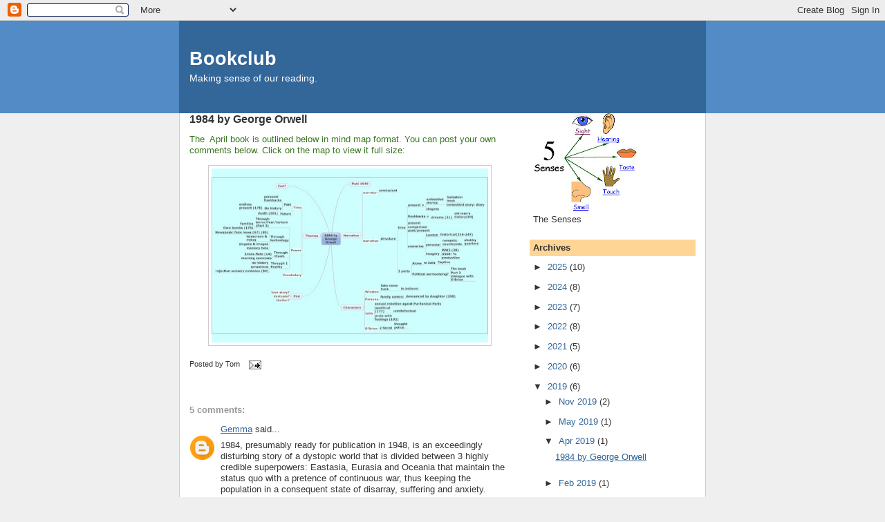

--- FILE ---
content_type: text/html; charset=UTF-8
request_url: https://niaroo.blogspot.com/2019/04/the-book-is-outlined-below-in-mind-map.html
body_size: 10033
content:
<!DOCTYPE html>
<html dir='ltr'>
<head>
<link href='https://www.blogger.com/static/v1/widgets/2944754296-widget_css_bundle.css' rel='stylesheet' type='text/css'/>
<meta content='text/html; charset=UTF-8' http-equiv='Content-Type'/>
<meta content='blogger' name='generator'/>
<link href='https://niaroo.blogspot.com/favicon.ico' rel='icon' type='image/x-icon'/>
<link href='https://niaroo.blogspot.com/2019/04/the-book-is-outlined-below-in-mind-map.html' rel='canonical'/>
<link rel="alternate" type="application/atom+xml" title="Bookclub - Atom" href="https://niaroo.blogspot.com/feeds/posts/default" />
<link rel="alternate" type="application/rss+xml" title="Bookclub - RSS" href="https://niaroo.blogspot.com/feeds/posts/default?alt=rss" />
<link rel="service.post" type="application/atom+xml" title="Bookclub - Atom" href="https://www.blogger.com/feeds/6883199673256549182/posts/default" />

<link rel="alternate" type="application/atom+xml" title="Bookclub - Atom" href="https://niaroo.blogspot.com/feeds/3270668189497823439/comments/default" />
<!--Can't find substitution for tag [blog.ieCssRetrofitLinks]-->
<link href='https://blogger.googleusercontent.com/img/b/R29vZ2xl/AVvXsEhyWkdbbgmMOci-bPJ3ulZcI-W66iBQlPPiEoz0dkrVg3s6DqVLkAzEMJ3UcVcN004YKJVx3Yr8MywGb-RETm5uLbCu1EP6XDclHTq76K_8kBRLhB6Ysj8-rBUY5h1eAxfDLuAMYP_FMCbR/s400/1984+by+George+Orwell.jpeg' rel='image_src'/>
<meta content='https://niaroo.blogspot.com/2019/04/the-book-is-outlined-below-in-mind-map.html' property='og:url'/>
<meta content='1984 by George Orwell' property='og:title'/>
<meta content='The  April book is outlined below in mind map format. You can post your  own comments below. Click on the map to view it full size:    ' property='og:description'/>
<meta content='https://blogger.googleusercontent.com/img/b/R29vZ2xl/AVvXsEhyWkdbbgmMOci-bPJ3ulZcI-W66iBQlPPiEoz0dkrVg3s6DqVLkAzEMJ3UcVcN004YKJVx3Yr8MywGb-RETm5uLbCu1EP6XDclHTq76K_8kBRLhB6Ysj8-rBUY5h1eAxfDLuAMYP_FMCbR/w1200-h630-p-k-no-nu/1984+by+George+Orwell.jpeg' property='og:image'/>
<title>Bookclub: 1984 by George Orwell</title>
<style id='page-skin-1' type='text/css'><!--
/*
-----------------------------------------------
Blogger Template Style
Name:     Denim
Designer: Darren Delaye
URL:      www.DarrenDelaye.com
Date:     11 Jul 2006
-----------------------------------------------
*/
body {
background: #efefef;
margin: 0;
padding: 0px;
font: x-small Verdana, Arial;
text-align: center;
color: #333333;
font-size/* */:/**/small;
font-size: /**/small;
}
a:link {
color: #336699;
}
a:visited {
color: #336699;
}
a img {
border-width: 0;
}
#outer-wrapper {
font: normal normal 100% Verdana, Arial, Sans-serif;;
}
/* Header
----------------------------------------------- */
#header-wrapper {
margin:0;
padding: 0;
background-color: #528bc5;
text-align: left;
}
#header {
width: 760px;
margin: 0 auto;
background-color: #336699;
border: 1px solid #336699;
color: #ffffff;
padding: 0;
font: normal normal 210% Verdana, Arial, Sans-serif;;
}
h1.title {
padding-top: 38px;
margin: 0 14px .1em;
line-height: 1.2em;
font-size: 100%;
}
h1.title a, h1.title a:visited {
color: #ffffff;
text-decoration: none;
}
#header .description {
display: block;
margin: 0 14px;
padding: 0 0 40px;
line-height: 1.4em;
font-size: 50%;
}
/* Content
----------------------------------------------- */
.clear {
clear: both;
}
#content-wrapper {
width: 760px;
margin: 0 auto;
padding: 0 0 15px;
text-align: left;
background-color: #ffffff;
border: 1px solid #cccccc;
border-top: 0;
}
#main-wrapper {
margin-left: 14px;
width: 464px;
float: left;
background-color: #ffffff;
display: inline;       /* fix for doubling margin in IE */
word-wrap: break-word; /* fix for long text breaking sidebar float in IE */
overflow: hidden;      /* fix for long non-text content breaking IE sidebar float */
}
#sidebar-wrapper {
margin-right: 14px;
width: 240px;
float: right;
background-color: #ffffff;
display: inline;       /* fix for doubling margin in IE */
word-wrap: break-word; /* fix for long text breaking sidebar float in IE */
overflow: hidden;      /* fix for long non-text content breaking IE sidebar float */
}
/* Headings
----------------------------------------------- */
h2, h3 {
margin: 0;
}
/* Posts
----------------------------------------------- */
.date-header {
margin: 1.5em 0 0;
font-weight: normal;
color: #999999;
font-size: 100%;
}
.post {
margin: 0 0 1.5em;
padding-bottom: 1.5em;
}
.post-title {
margin: 0;
padding: 0;
font-size: 125%;
font-weight: bold;
line-height: 1.1em;
}
.post-title a, .post-title a:visited, .post-title strong {
text-decoration: none;
color: #333333;
font-weight: bold;
}
.post div {
margin: 0 0 .75em;
line-height: 1.3em;
}
.post-footer {
margin: -.25em 0 0;
color: #333333;
font-size: 87%;
}
.post-footer .span {
margin-right: .3em;
}
.post img, table.tr-caption-container {
padding: 4px;
border: 1px solid #cccccc;
}
.tr-caption-container img {
border: none;
padding: 0;
}
.post blockquote {
margin: 1em 20px;
}
.post blockquote p {
margin: .75em 0;
}
/* Comments
----------------------------------------------- */
#comments h4 {
margin: 1em 0;
color: #999999;
}
#comments h4 strong {
font-size: 110%;
}
#comments-block {
margin: 1em 0 1.5em;
line-height: 1.3em;
}
#comments-block dt {
margin: .5em 0;
}
#comments-block dd {
margin: .25em 0 0;
}
#comments-block dd.comment-footer {
margin: -.25em 0 2em;
line-height: 1.4em;
font-size: 78%;
}
#comments-block dd p {
margin: 0 0 .75em;
}
.deleted-comment {
font-style:italic;
color:gray;
}
.feed-links {
clear: both;
line-height: 2.5em;
}
#blog-pager-newer-link {
float: left;
}
#blog-pager-older-link {
float: right;
}
#blog-pager {
text-align: center;
}
/* Sidebar Content
----------------------------------------------- */
.sidebar h2 {
margin: 1.6em 0 .5em;
padding: 4px 5px;
background-color: #ffd595;
font-size: 100%;
color: #333333;
}
.sidebar ul {
margin: 0;
padding: 0;
list-style: none;
}
.sidebar li {
margin: 0;
padding-top: 0;
padding-right: 0;
padding-bottom: .5em;
padding-left: 15px;
text-indent: -15px;
line-height: 1.5em;
}
.sidebar {
color: #333333;
line-height:1.3em;
}
.sidebar .widget {
margin-bottom: 1em;
}
.sidebar .widget-content {
margin: 0 5px;
}
/* Profile
----------------------------------------------- */
.profile-img {
float: left;
margin-top: 0;
margin-right: 5px;
margin-bottom: 5px;
margin-left: 0;
padding: 4px;
border: 1px solid #cccccc;
}
.profile-data {
margin:0;
text-transform:uppercase;
letter-spacing:.1em;
font-weight: bold;
line-height: 1.6em;
font-size: 78%;
}
.profile-datablock {
margin:.5em 0 .5em;
}
.profile-textblock {
margin: 0.5em 0;
line-height: 1.6em;
}
/* Footer
----------------------------------------------- */
#footer {
clear: both;
text-align: center;
color: #333333;
}
#footer .widget {
margin:.5em;
padding-top: 20px;
font-size: 85%;
line-height: 1.5em;
text-align: left;
}

--></style>
<link href='https://www.blogger.com/dyn-css/authorization.css?targetBlogID=6883199673256549182&amp;zx=37b0b09d-3069-4a8d-b53e-c2f2ade571d6' media='none' onload='if(media!=&#39;all&#39;)media=&#39;all&#39;' rel='stylesheet'/><noscript><link href='https://www.blogger.com/dyn-css/authorization.css?targetBlogID=6883199673256549182&amp;zx=37b0b09d-3069-4a8d-b53e-c2f2ade571d6' rel='stylesheet'/></noscript>
<meta name='google-adsense-platform-account' content='ca-host-pub-1556223355139109'/>
<meta name='google-adsense-platform-domain' content='blogspot.com'/>

</head>
<body>
<div class='navbar section' id='navbar'><div class='widget Navbar' data-version='1' id='Navbar1'><script type="text/javascript">
    function setAttributeOnload(object, attribute, val) {
      if(window.addEventListener) {
        window.addEventListener('load',
          function(){ object[attribute] = val; }, false);
      } else {
        window.attachEvent('onload', function(){ object[attribute] = val; });
      }
    }
  </script>
<div id="navbar-iframe-container"></div>
<script type="text/javascript" src="https://apis.google.com/js/platform.js"></script>
<script type="text/javascript">
      gapi.load("gapi.iframes:gapi.iframes.style.bubble", function() {
        if (gapi.iframes && gapi.iframes.getContext) {
          gapi.iframes.getContext().openChild({
              url: 'https://www.blogger.com/navbar/6883199673256549182?po\x3d3270668189497823439\x26origin\x3dhttps://niaroo.blogspot.com',
              where: document.getElementById("navbar-iframe-container"),
              id: "navbar-iframe"
          });
        }
      });
    </script><script type="text/javascript">
(function() {
var script = document.createElement('script');
script.type = 'text/javascript';
script.src = '//pagead2.googlesyndication.com/pagead/js/google_top_exp.js';
var head = document.getElementsByTagName('head')[0];
if (head) {
head.appendChild(script);
}})();
</script>
</div></div>
<div id='outer-wrapper'><div id='wrap2'>
<!-- skip links for text browsers -->
<span id='skiplinks' style='display:none;'>
<a href='#main'>skip to main </a> |
      <a href='#sidebar'>skip to sidebar</a>
</span>
<div id='header-wrapper'>
<div class='header section' id='header'><div class='widget Header' data-version='1' id='Header1'>
<div id='header-inner'>
<div class='titlewrapper'>
<h1 class='title'>
<a href='https://niaroo.blogspot.com/'>
Bookclub
</a>
</h1>
</div>
<div class='descriptionwrapper'>
<p class='description'><span>Making sense of our reading.</span></p>
</div>
</div>
</div></div>
</div>
<div id='content-wrapper'>
<div id='crosscol-wrapper' style='text-align:center'>
<div class='crosscol no-items section' id='crosscol'></div>
</div>
<div id='main-wrapper'>
<div class='main section' id='main'><div class='widget Blog' data-version='1' id='Blog1'>
<div class='blog-posts hfeed'>

          <div class="date-outer">
        

          <div class="date-posts">
        
<div class='post-outer'>
<div class='post hentry'>
<a name='3270668189497823439'></a>
<h3 class='post-title entry-title'>
<a href='https://niaroo.blogspot.com/2019/04/the-book-is-outlined-below-in-mind-map.html'>1984 by George Orwell</a>
</h3>
<div class='post-header-line-1'></div>
<div class='post-body entry-content'>
<p><span style="color: #38761d;">The&nbsp;
April <span style="color: #38761d;">book is outlined below in mind map format. You can post your 
own comments below. Click on the map to view it full size:</span></span><br />
<div class="separator" style="clear: both; text-align: center;">
<a href="https://blogger.googleusercontent.com/img/b/R29vZ2xl/AVvXsEhyWkdbbgmMOci-bPJ3ulZcI-W66iBQlPPiEoz0dkrVg3s6DqVLkAzEMJ3UcVcN004YKJVx3Yr8MywGb-RETm5uLbCu1EP6XDclHTq76K_8kBRLhB6Ysj8-rBUY5h1eAxfDLuAMYP_FMCbR/s1600/1984+by+George+Orwell.jpeg" imageanchor="1" style="margin-left: 1em; margin-right: 1em;"><img border="0" data-original-height="524" data-original-width="826" height="252" src="https://blogger.googleusercontent.com/img/b/R29vZ2xl/AVvXsEhyWkdbbgmMOci-bPJ3ulZcI-W66iBQlPPiEoz0dkrVg3s6DqVLkAzEMJ3UcVcN004YKJVx3Yr8MywGb-RETm5uLbCu1EP6XDclHTq76K_8kBRLhB6Ysj8-rBUY5h1eAxfDLuAMYP_FMCbR/s400/1984+by+George+Orwell.jpeg" width="400" /></a></div>
</p>
<div style='clear: both;'></div>
</div>
<div class='post-footer'>
<div class='post-footer-line post-footer-line-1'><span class='post-author vcard'>
Posted by
<span class='fn'>Tom</span>
</span>
<span class='post-timestamp'>
</span>
<span class='post-comment-link'>
</span>
<span class='post-icons'>
<span class='item-action'>
<a href='https://www.blogger.com/email-post/6883199673256549182/3270668189497823439' title='Email Post'>
<img alt="" class="icon-action" src="//www.blogger.com/img/icon18_email.gif">
</a>
</span>
</span>
</div>
<div class='post-footer-line post-footer-line-2'><span class='post-labels'>
</span>
</div>
<div class='post-footer-line post-footer-line-3'></div>
</div>
</div>
<div class='comments' id='comments'>
<a name='comments'></a>
<h4>5 comments:</h4>
<div id='Blog1_comments-block-wrapper'>
<dl class='avatar-comment-indent' id='comments-block'>
<dt class='comment-author ' id='c5169205260733986303'>
<a name='c5169205260733986303'></a>
<div class="avatar-image-container avatar-stock"><span dir="ltr"><a href="https://www.blogger.com/profile/06780822906146990206" target="" rel="nofollow" onclick="" class="avatar-hovercard" id="av-5169205260733986303-06780822906146990206"><img src="//www.blogger.com/img/blogger_logo_round_35.png" width="35" height="35" alt="" title="Gemma">

</a></span></div>
<a href='https://www.blogger.com/profile/06780822906146990206' rel='nofollow'>Gemma</a>
said...
</dt>
<dd class='comment-body' id='Blog1_cmt-5169205260733986303'>
<p>
1984, presumably ready for publication in 1948, is an exceedingly disturbing story of a dystopic world that is divided between 3 highly credible superpowers: Eastasia, Eurasia and Oceania that maintain the status quo with a pretence of continuous war, thus keeping the population in a consequent state of disarray, suffering and anxiety. <br /><br />Winston belongs to the outer party, a hacker employed to falsify all past records, distant and recent, in order to attain a society that lives in an endless present, bereft of history. He is the main protagonist through whose thoughts and actions we experience<br />1. The poverty and decay of London in which things don&#8217;t work and are not fixed (derelict state of Victory Mansion).<br />2. A love affair with Julia, employed in the fiction department of the outer party, who falls in love with him, and with whom he prospers in the enjoyment of a sexually fulfilling relationship. They feel true love for each other. <br />3. O&#8217;Brien, the two faced member of the thought police, a frightening portrait of a heartless person who is capable of inspiring trust and confidence in his victims and then coldly putting them through the grind in which they are completed rid of all traces of their past natural humanity and converted into instruments of the state.<br />4. Parsons, Winston&#8217;s neighbour, who is the over-zealous father of two scary hateful children in this dystopic London. He is denounced by his 7 year old daughter, and proud of it too. He and his family illustrate how the family as an institution is systematically broken up and the education of children is in the hands of a state that teaches them to hate, control and denounce any and everyone, especially their parents, to the thought police. The children&#8217;s mother is a mere servant who lives in fear of being denounced by them.  <br /><br />The book goes into the process of wiping out the past and future in great detail, to a time when thought is no longer free, people are no different from each other and live alone. A world in which truth ceases to exist and what is done is undone and one in which you do not have the freedom to say that 2+2=4. The axioms of the Ministry of truth are: war is peace, freedom is slavery and ignorance is strength.<br /><br />The book is a credible account of the systematic destruction of a naturally proliferating diverse society. At the end the idea that there is no hope even in the Proles is put forth. They are considered helpless, like animals, and irrelevant as they are outside the system altogether. Full control is in the hands of the inner party that by virtue of controlling the past controls the future, and controls the present, thereby controlling the past. <br /><br />The plot is forcefully borne out though the changes we see effected in Winston, who is put through the entire gruelling grid of macabre tortures that completely break him down and rebuild him again into a harmless, docile, alcoholic who finally feels true love only for Big Brother, his new God. Julia&#8217;s natural feelings in her soft supple body are likewise driven out giving over to the stiffly rigid and stony chastity beaten into her when she like Winston is pushed to the point of unendurable suffering when &#8220;All you care about is yourself&#8221; and you are forced to betray even the one you love.<br /><br />The book effectively warns against power crazy individuals and their ideologies who use the evils of war to inflict suffering in order to perpetuate a society in which only they can flourish as they effectively break the spirit of man and his enjoyment of a richly diverse life in all persons who do not belong to the ruling elite.
</p>
</dd>
<dd class='comment-footer'>
<span class='comment-timestamp'>
<a href='https://niaroo.blogspot.com/2019/04/the-book-is-outlined-below-in-mind-map.html?showComment=1555925402591#c5169205260733986303' title='comment permalink'>
22 April 2019 at 11:30
</a>
<span class='item-control blog-admin pid-606759846'>
<a class='comment-delete' href='https://www.blogger.com/comment/delete/6883199673256549182/5169205260733986303' title='Delete Comment'>
<img src='https://resources.blogblog.com/img/icon_delete13.gif'/>
</a>
</span>
</span>
</dd>
<dt class='comment-author ' id='c7322284886211374449'>
<a name='c7322284886211374449'></a>
<div class="avatar-image-container avatar-stock"><span dir="ltr"><a href="https://www.blogger.com/profile/06780822906146990206" target="" rel="nofollow" onclick="" class="avatar-hovercard" id="av-7322284886211374449-06780822906146990206"><img src="//www.blogger.com/img/blogger_logo_round_35.png" width="35" height="35" alt="" title="Gemma">

</a></span></div>
<a href='https://www.blogger.com/profile/06780822906146990206' rel='nofollow'>Gemma</a>
said...
</dt>
<dd class='comment-body' id='Blog1_cmt-7322284886211374449'>
<p>
Very relevant book today and always since people are but human. That aspect exposes us to vicious natures and behaviours that must be guard against.
</p>
</dd>
<dd class='comment-footer'>
<span class='comment-timestamp'>
<a href='https://niaroo.blogspot.com/2019/04/the-book-is-outlined-below-in-mind-map.html?showComment=1555926845775#c7322284886211374449' title='comment permalink'>
22 April 2019 at 11:54
</a>
<span class='item-control blog-admin pid-606759846'>
<a class='comment-delete' href='https://www.blogger.com/comment/delete/6883199673256549182/7322284886211374449' title='Delete Comment'>
<img src='https://resources.blogblog.com/img/icon_delete13.gif'/>
</a>
</span>
</span>
</dd>
<dt class='comment-author blog-author' id='c3330057511803518334'>
<a name='c3330057511803518334'></a>
<div class="avatar-image-container vcard"><span dir="ltr"><a href="https://www.blogger.com/profile/08090402534794172166" target="" rel="nofollow" onclick="" class="avatar-hovercard" id="av-3330057511803518334-08090402534794172166"><img src="https://resources.blogblog.com/img/blank.gif" width="35" height="35" class="delayLoad" style="display: none;" longdesc="//blogger.googleusercontent.com/img/b/R29vZ2xl/AVvXsEjRzmhxkYCTg1TasaQZMTYFrV8ZPWXxukHjh3IyLfUPIRgrtG39Ea1iFBmB2HFA0oBjPD1eKqUhN6RaTfNdc182Dnu9ZrZpyvNjZH4v1MQejeeEp7OiiOrBxuHhzQ7B9Q/s45-c/elcastillo.jpg" alt="" title="Tom">

<noscript><img src="//blogger.googleusercontent.com/img/b/R29vZ2xl/AVvXsEjRzmhxkYCTg1TasaQZMTYFrV8ZPWXxukHjh3IyLfUPIRgrtG39Ea1iFBmB2HFA0oBjPD1eKqUhN6RaTfNdc182Dnu9ZrZpyvNjZH4v1MQejeeEp7OiiOrBxuHhzQ7B9Q/s45-c/elcastillo.jpg" width="35" height="35" class="photo" alt=""></noscript></a></span></div>
<a href='https://www.blogger.com/profile/08090402534794172166' rel='nofollow'>Tom</a>
said...
</dt>
<dd class='comment-body' id='Blog1_cmt-3330057511803518334'>
<p>
Thank you both for the input. You can sign off with a name which personalises your feedback.<br />Tom
</p>
</dd>
<dd class='comment-footer'>
<span class='comment-timestamp'>
<a href='https://niaroo.blogspot.com/2019/04/the-book-is-outlined-below-in-mind-map.html?showComment=1557047541880#c3330057511803518334' title='comment permalink'>
5 May 2019 at 11:12
</a>
<span class='item-control blog-admin pid-1729048054'>
<a class='comment-delete' href='https://www.blogger.com/comment/delete/6883199673256549182/3330057511803518334' title='Delete Comment'>
<img src='https://resources.blogblog.com/img/icon_delete13.gif'/>
</a>
</span>
</span>
</dd>
<dt class='comment-author ' id='c2594077874732144585'>
<a name='c2594077874732144585'></a>
<div class="avatar-image-container avatar-stock"><span dir="ltr"><a href="https://www.blogger.com/profile/06780822906146990206" target="" rel="nofollow" onclick="" class="avatar-hovercard" id="av-2594077874732144585-06780822906146990206"><img src="//www.blogger.com/img/blogger_logo_round_35.png" width="35" height="35" alt="" title="Gemma">

</a></span></div>
<a href='https://www.blogger.com/profile/06780822906146990206' rel='nofollow'>Gemma</a>
said...
</dt>
<dd class='comment-body' id='Blog1_cmt-2594077874732144585'>
<p>
Hi,<br />Both the comments were posted by me. I must remember to sign my name so you know who I am. <br />Gemma 
</p>
</dd>
<dd class='comment-footer'>
<span class='comment-timestamp'>
<a href='https://niaroo.blogspot.com/2019/04/the-book-is-outlined-below-in-mind-map.html?showComment=1557058371434#c2594077874732144585' title='comment permalink'>
5 May 2019 at 14:12
</a>
<span class='item-control blog-admin pid-606759846'>
<a class='comment-delete' href='https://www.blogger.com/comment/delete/6883199673256549182/2594077874732144585' title='Delete Comment'>
<img src='https://resources.blogblog.com/img/icon_delete13.gif'/>
</a>
</span>
</span>
</dd>
<dt class='comment-author ' id='c8558754211905626200'>
<a name='c8558754211905626200'></a>
<div class="avatar-image-container avatar-stock"><span dir="ltr"><img src="//resources.blogblog.com/img/blank.gif" width="35" height="35" alt="" title="Elsa">

</span></div>
Elsa
said...
</dt>
<dd class='comment-body' id='Blog1_cmt-8558754211905626200'>
<p>
Orwell&#39;s books are always relevant. This one describes a general idea, as well as Animal Farm. The characters are very credible, the situation and actions could be compared with many historical periods. The language is very precise. 
</p>
</dd>
<dd class='comment-footer'>
<span class='comment-timestamp'>
<a href='https://niaroo.blogspot.com/2019/04/the-book-is-outlined-below-in-mind-map.html?showComment=1575563895934#c8558754211905626200' title='comment permalink'>
5 December 2019 at 17:38
</a>
<span class='item-control blog-admin pid-1694386313'>
<a class='comment-delete' href='https://www.blogger.com/comment/delete/6883199673256549182/8558754211905626200' title='Delete Comment'>
<img src='https://resources.blogblog.com/img/icon_delete13.gif'/>
</a>
</span>
</span>
</dd>
</dl>
</div>
<p class='comment-footer'>
<a href='https://www.blogger.com/comment/fullpage/post/6883199673256549182/3270668189497823439' onclick='javascript:window.open(this.href, "bloggerPopup", "toolbar=0,location=0,statusbar=1,menubar=0,scrollbars=yes,width=640,height=500"); return false;'>Post a Comment</a>
</p>
</div>
</div>

        </div></div>
      
</div>
<div class='blog-pager' id='blog-pager'>
<span id='blog-pager-newer-link'>
<a class='blog-pager-newer-link' href='https://niaroo.blogspot.com/2019/05/the-summary-of-may-reading-is-outlined.html' id='Blog1_blog-pager-newer-link' title='Newer Post'>Newer Post</a>
</span>
<span id='blog-pager-older-link'>
<a class='blog-pager-older-link' href='https://niaroo.blogspot.com/2019/02/thefebruary-book-is-outlined-below-in.html' id='Blog1_blog-pager-older-link' title='Older Post'>Older Post</a>
</span>
<a class='home-link' href='https://niaroo.blogspot.com/'>Home</a>
</div>
<div class='clear'></div>
<div class='post-feeds'>
<div class='feed-links'>
Subscribe to:
<a class='feed-link' href='https://niaroo.blogspot.com/feeds/3270668189497823439/comments/default' target='_blank' type='application/atom+xml'>Post Comments (Atom)</a>
</div>
</div>
</div></div>
</div>
<div id='sidebar-wrapper'>
<div class='sidebar section' id='sidebar'><div class='widget Image' data-version='1' id='Image1'>
<div class='widget-content'>
<img alt='' height='142' id='Image1_img' src='https://blogger.googleusercontent.com/img/b/R29vZ2xl/AVvXsEj5qnqZbbgphy2rZXJelohReqlw0BwkTQKutiRcWgUp_ZGTslhImkNax7mLDKoajCNJ6j8cj_A9TYW5-_PTM6qtSUKPZ5U5uI_B52DNWwJQDlX5jCTTpFyf4QOvKPgyTtLZjMwXdGuY533-/s150/senses.jpg' width='150'/>
<br/>
<span class='caption'>The Senses</span>
</div>
<div class='clear'></div>
</div><div class='widget BlogArchive' data-version='1' id='BlogArchive1'>
<h2>Archives</h2>
<div class='widget-content'>
<div id='ArchiveList'>
<div id='BlogArchive1_ArchiveList'>
<ul class='hierarchy'>
<li class='archivedate collapsed'>
<a class='toggle' href='javascript:void(0)'>
<span class='zippy'>

        &#9658;&#160;
      
</span>
</a>
<a class='post-count-link' href='https://niaroo.blogspot.com/2025/'>
2025
</a>
<span class='post-count' dir='ltr'>(10)</span>
<ul class='hierarchy'>
<li class='archivedate collapsed'>
<a class='toggle' href='javascript:void(0)'>
<span class='zippy'>

        &#9658;&#160;
      
</span>
</a>
<a class='post-count-link' href='https://niaroo.blogspot.com/2025/12/'>
Dec 2025
</a>
<span class='post-count' dir='ltr'>(1)</span>
</li>
</ul>
<ul class='hierarchy'>
<li class='archivedate collapsed'>
<a class='toggle' href='javascript:void(0)'>
<span class='zippy'>

        &#9658;&#160;
      
</span>
</a>
<a class='post-count-link' href='https://niaroo.blogspot.com/2025/11/'>
Nov 2025
</a>
<span class='post-count' dir='ltr'>(1)</span>
</li>
</ul>
<ul class='hierarchy'>
<li class='archivedate collapsed'>
<a class='toggle' href='javascript:void(0)'>
<span class='zippy'>

        &#9658;&#160;
      
</span>
</a>
<a class='post-count-link' href='https://niaroo.blogspot.com/2025/10/'>
Oct 2025
</a>
<span class='post-count' dir='ltr'>(1)</span>
</li>
</ul>
<ul class='hierarchy'>
<li class='archivedate collapsed'>
<a class='toggle' href='javascript:void(0)'>
<span class='zippy'>

        &#9658;&#160;
      
</span>
</a>
<a class='post-count-link' href='https://niaroo.blogspot.com/2025/09/'>
Sept 2025
</a>
<span class='post-count' dir='ltr'>(1)</span>
</li>
</ul>
<ul class='hierarchy'>
<li class='archivedate collapsed'>
<a class='toggle' href='javascript:void(0)'>
<span class='zippy'>

        &#9658;&#160;
      
</span>
</a>
<a class='post-count-link' href='https://niaroo.blogspot.com/2025/08/'>
Aug 2025
</a>
<span class='post-count' dir='ltr'>(1)</span>
</li>
</ul>
<ul class='hierarchy'>
<li class='archivedate collapsed'>
<a class='toggle' href='javascript:void(0)'>
<span class='zippy'>

        &#9658;&#160;
      
</span>
</a>
<a class='post-count-link' href='https://niaroo.blogspot.com/2025/05/'>
May 2025
</a>
<span class='post-count' dir='ltr'>(1)</span>
</li>
</ul>
<ul class='hierarchy'>
<li class='archivedate collapsed'>
<a class='toggle' href='javascript:void(0)'>
<span class='zippy'>

        &#9658;&#160;
      
</span>
</a>
<a class='post-count-link' href='https://niaroo.blogspot.com/2025/04/'>
Apr 2025
</a>
<span class='post-count' dir='ltr'>(1)</span>
</li>
</ul>
<ul class='hierarchy'>
<li class='archivedate collapsed'>
<a class='toggle' href='javascript:void(0)'>
<span class='zippy'>

        &#9658;&#160;
      
</span>
</a>
<a class='post-count-link' href='https://niaroo.blogspot.com/2025/03/'>
Mar 2025
</a>
<span class='post-count' dir='ltr'>(1)</span>
</li>
</ul>
<ul class='hierarchy'>
<li class='archivedate collapsed'>
<a class='toggle' href='javascript:void(0)'>
<span class='zippy'>

        &#9658;&#160;
      
</span>
</a>
<a class='post-count-link' href='https://niaroo.blogspot.com/2025/02/'>
Feb 2025
</a>
<span class='post-count' dir='ltr'>(1)</span>
</li>
</ul>
<ul class='hierarchy'>
<li class='archivedate collapsed'>
<a class='toggle' href='javascript:void(0)'>
<span class='zippy'>

        &#9658;&#160;
      
</span>
</a>
<a class='post-count-link' href='https://niaroo.blogspot.com/2025/01/'>
Jan 2025
</a>
<span class='post-count' dir='ltr'>(1)</span>
</li>
</ul>
</li>
</ul>
<ul class='hierarchy'>
<li class='archivedate collapsed'>
<a class='toggle' href='javascript:void(0)'>
<span class='zippy'>

        &#9658;&#160;
      
</span>
</a>
<a class='post-count-link' href='https://niaroo.blogspot.com/2024/'>
2024
</a>
<span class='post-count' dir='ltr'>(8)</span>
<ul class='hierarchy'>
<li class='archivedate collapsed'>
<a class='toggle' href='javascript:void(0)'>
<span class='zippy'>

        &#9658;&#160;
      
</span>
</a>
<a class='post-count-link' href='https://niaroo.blogspot.com/2024/11/'>
Nov 2024
</a>
<span class='post-count' dir='ltr'>(1)</span>
</li>
</ul>
<ul class='hierarchy'>
<li class='archivedate collapsed'>
<a class='toggle' href='javascript:void(0)'>
<span class='zippy'>

        &#9658;&#160;
      
</span>
</a>
<a class='post-count-link' href='https://niaroo.blogspot.com/2024/10/'>
Oct 2024
</a>
<span class='post-count' dir='ltr'>(1)</span>
</li>
</ul>
<ul class='hierarchy'>
<li class='archivedate collapsed'>
<a class='toggle' href='javascript:void(0)'>
<span class='zippy'>

        &#9658;&#160;
      
</span>
</a>
<a class='post-count-link' href='https://niaroo.blogspot.com/2024/08/'>
Aug 2024
</a>
<span class='post-count' dir='ltr'>(1)</span>
</li>
</ul>
<ul class='hierarchy'>
<li class='archivedate collapsed'>
<a class='toggle' href='javascript:void(0)'>
<span class='zippy'>

        &#9658;&#160;
      
</span>
</a>
<a class='post-count-link' href='https://niaroo.blogspot.com/2024/05/'>
May 2024
</a>
<span class='post-count' dir='ltr'>(1)</span>
</li>
</ul>
<ul class='hierarchy'>
<li class='archivedate collapsed'>
<a class='toggle' href='javascript:void(0)'>
<span class='zippy'>

        &#9658;&#160;
      
</span>
</a>
<a class='post-count-link' href='https://niaroo.blogspot.com/2024/04/'>
Apr 2024
</a>
<span class='post-count' dir='ltr'>(1)</span>
</li>
</ul>
<ul class='hierarchy'>
<li class='archivedate collapsed'>
<a class='toggle' href='javascript:void(0)'>
<span class='zippy'>

        &#9658;&#160;
      
</span>
</a>
<a class='post-count-link' href='https://niaroo.blogspot.com/2024/03/'>
Mar 2024
</a>
<span class='post-count' dir='ltr'>(1)</span>
</li>
</ul>
<ul class='hierarchy'>
<li class='archivedate collapsed'>
<a class='toggle' href='javascript:void(0)'>
<span class='zippy'>

        &#9658;&#160;
      
</span>
</a>
<a class='post-count-link' href='https://niaroo.blogspot.com/2024/02/'>
Feb 2024
</a>
<span class='post-count' dir='ltr'>(1)</span>
</li>
</ul>
<ul class='hierarchy'>
<li class='archivedate collapsed'>
<a class='toggle' href='javascript:void(0)'>
<span class='zippy'>

        &#9658;&#160;
      
</span>
</a>
<a class='post-count-link' href='https://niaroo.blogspot.com/2024/01/'>
Jan 2024
</a>
<span class='post-count' dir='ltr'>(1)</span>
</li>
</ul>
</li>
</ul>
<ul class='hierarchy'>
<li class='archivedate collapsed'>
<a class='toggle' href='javascript:void(0)'>
<span class='zippy'>

        &#9658;&#160;
      
</span>
</a>
<a class='post-count-link' href='https://niaroo.blogspot.com/2023/'>
2023
</a>
<span class='post-count' dir='ltr'>(7)</span>
<ul class='hierarchy'>
<li class='archivedate collapsed'>
<a class='toggle' href='javascript:void(0)'>
<span class='zippy'>

        &#9658;&#160;
      
</span>
</a>
<a class='post-count-link' href='https://niaroo.blogspot.com/2023/11/'>
Nov 2023
</a>
<span class='post-count' dir='ltr'>(1)</span>
</li>
</ul>
<ul class='hierarchy'>
<li class='archivedate collapsed'>
<a class='toggle' href='javascript:void(0)'>
<span class='zippy'>

        &#9658;&#160;
      
</span>
</a>
<a class='post-count-link' href='https://niaroo.blogspot.com/2023/10/'>
Oct 2023
</a>
<span class='post-count' dir='ltr'>(1)</span>
</li>
</ul>
<ul class='hierarchy'>
<li class='archivedate collapsed'>
<a class='toggle' href='javascript:void(0)'>
<span class='zippy'>

        &#9658;&#160;
      
</span>
</a>
<a class='post-count-link' href='https://niaroo.blogspot.com/2023/08/'>
Aug 2023
</a>
<span class='post-count' dir='ltr'>(1)</span>
</li>
</ul>
<ul class='hierarchy'>
<li class='archivedate collapsed'>
<a class='toggle' href='javascript:void(0)'>
<span class='zippy'>

        &#9658;&#160;
      
</span>
</a>
<a class='post-count-link' href='https://niaroo.blogspot.com/2023/06/'>
Jun 2023
</a>
<span class='post-count' dir='ltr'>(1)</span>
</li>
</ul>
<ul class='hierarchy'>
<li class='archivedate collapsed'>
<a class='toggle' href='javascript:void(0)'>
<span class='zippy'>

        &#9658;&#160;
      
</span>
</a>
<a class='post-count-link' href='https://niaroo.blogspot.com/2023/05/'>
May 2023
</a>
<span class='post-count' dir='ltr'>(1)</span>
</li>
</ul>
<ul class='hierarchy'>
<li class='archivedate collapsed'>
<a class='toggle' href='javascript:void(0)'>
<span class='zippy'>

        &#9658;&#160;
      
</span>
</a>
<a class='post-count-link' href='https://niaroo.blogspot.com/2023/03/'>
Mar 2023
</a>
<span class='post-count' dir='ltr'>(2)</span>
</li>
</ul>
</li>
</ul>
<ul class='hierarchy'>
<li class='archivedate collapsed'>
<a class='toggle' href='javascript:void(0)'>
<span class='zippy'>

        &#9658;&#160;
      
</span>
</a>
<a class='post-count-link' href='https://niaroo.blogspot.com/2022/'>
2022
</a>
<span class='post-count' dir='ltr'>(8)</span>
<ul class='hierarchy'>
<li class='archivedate collapsed'>
<a class='toggle' href='javascript:void(0)'>
<span class='zippy'>

        &#9658;&#160;
      
</span>
</a>
<a class='post-count-link' href='https://niaroo.blogspot.com/2022/12/'>
Dec 2022
</a>
<span class='post-count' dir='ltr'>(1)</span>
</li>
</ul>
<ul class='hierarchy'>
<li class='archivedate collapsed'>
<a class='toggle' href='javascript:void(0)'>
<span class='zippy'>

        &#9658;&#160;
      
</span>
</a>
<a class='post-count-link' href='https://niaroo.blogspot.com/2022/10/'>
Oct 2022
</a>
<span class='post-count' dir='ltr'>(1)</span>
</li>
</ul>
<ul class='hierarchy'>
<li class='archivedate collapsed'>
<a class='toggle' href='javascript:void(0)'>
<span class='zippy'>

        &#9658;&#160;
      
</span>
</a>
<a class='post-count-link' href='https://niaroo.blogspot.com/2022/09/'>
Sept 2022
</a>
<span class='post-count' dir='ltr'>(1)</span>
</li>
</ul>
<ul class='hierarchy'>
<li class='archivedate collapsed'>
<a class='toggle' href='javascript:void(0)'>
<span class='zippy'>

        &#9658;&#160;
      
</span>
</a>
<a class='post-count-link' href='https://niaroo.blogspot.com/2022/05/'>
May 2022
</a>
<span class='post-count' dir='ltr'>(1)</span>
</li>
</ul>
<ul class='hierarchy'>
<li class='archivedate collapsed'>
<a class='toggle' href='javascript:void(0)'>
<span class='zippy'>

        &#9658;&#160;
      
</span>
</a>
<a class='post-count-link' href='https://niaroo.blogspot.com/2022/04/'>
Apr 2022
</a>
<span class='post-count' dir='ltr'>(1)</span>
</li>
</ul>
<ul class='hierarchy'>
<li class='archivedate collapsed'>
<a class='toggle' href='javascript:void(0)'>
<span class='zippy'>

        &#9658;&#160;
      
</span>
</a>
<a class='post-count-link' href='https://niaroo.blogspot.com/2022/03/'>
Mar 2022
</a>
<span class='post-count' dir='ltr'>(1)</span>
</li>
</ul>
<ul class='hierarchy'>
<li class='archivedate collapsed'>
<a class='toggle' href='javascript:void(0)'>
<span class='zippy'>

        &#9658;&#160;
      
</span>
</a>
<a class='post-count-link' href='https://niaroo.blogspot.com/2022/02/'>
Feb 2022
</a>
<span class='post-count' dir='ltr'>(1)</span>
</li>
</ul>
<ul class='hierarchy'>
<li class='archivedate collapsed'>
<a class='toggle' href='javascript:void(0)'>
<span class='zippy'>

        &#9658;&#160;
      
</span>
</a>
<a class='post-count-link' href='https://niaroo.blogspot.com/2022/01/'>
Jan 2022
</a>
<span class='post-count' dir='ltr'>(1)</span>
</li>
</ul>
</li>
</ul>
<ul class='hierarchy'>
<li class='archivedate collapsed'>
<a class='toggle' href='javascript:void(0)'>
<span class='zippy'>

        &#9658;&#160;
      
</span>
</a>
<a class='post-count-link' href='https://niaroo.blogspot.com/2021/'>
2021
</a>
<span class='post-count' dir='ltr'>(5)</span>
<ul class='hierarchy'>
<li class='archivedate collapsed'>
<a class='toggle' href='javascript:void(0)'>
<span class='zippy'>

        &#9658;&#160;
      
</span>
</a>
<a class='post-count-link' href='https://niaroo.blogspot.com/2021/12/'>
Dec 2021
</a>
<span class='post-count' dir='ltr'>(1)</span>
</li>
</ul>
<ul class='hierarchy'>
<li class='archivedate collapsed'>
<a class='toggle' href='javascript:void(0)'>
<span class='zippy'>

        &#9658;&#160;
      
</span>
</a>
<a class='post-count-link' href='https://niaroo.blogspot.com/2021/10/'>
Oct 2021
</a>
<span class='post-count' dir='ltr'>(1)</span>
</li>
</ul>
<ul class='hierarchy'>
<li class='archivedate collapsed'>
<a class='toggle' href='javascript:void(0)'>
<span class='zippy'>

        &#9658;&#160;
      
</span>
</a>
<a class='post-count-link' href='https://niaroo.blogspot.com/2021/05/'>
May 2021
</a>
<span class='post-count' dir='ltr'>(2)</span>
</li>
</ul>
<ul class='hierarchy'>
<li class='archivedate collapsed'>
<a class='toggle' href='javascript:void(0)'>
<span class='zippy'>

        &#9658;&#160;
      
</span>
</a>
<a class='post-count-link' href='https://niaroo.blogspot.com/2021/04/'>
Apr 2021
</a>
<span class='post-count' dir='ltr'>(1)</span>
</li>
</ul>
</li>
</ul>
<ul class='hierarchy'>
<li class='archivedate collapsed'>
<a class='toggle' href='javascript:void(0)'>
<span class='zippy'>

        &#9658;&#160;
      
</span>
</a>
<a class='post-count-link' href='https://niaroo.blogspot.com/2020/'>
2020
</a>
<span class='post-count' dir='ltr'>(6)</span>
<ul class='hierarchy'>
<li class='archivedate collapsed'>
<a class='toggle' href='javascript:void(0)'>
<span class='zippy'>

        &#9658;&#160;
      
</span>
</a>
<a class='post-count-link' href='https://niaroo.blogspot.com/2020/06/'>
Jun 2020
</a>
<span class='post-count' dir='ltr'>(1)</span>
</li>
</ul>
<ul class='hierarchy'>
<li class='archivedate collapsed'>
<a class='toggle' href='javascript:void(0)'>
<span class='zippy'>

        &#9658;&#160;
      
</span>
</a>
<a class='post-count-link' href='https://niaroo.blogspot.com/2020/04/'>
Apr 2020
</a>
<span class='post-count' dir='ltr'>(1)</span>
</li>
</ul>
<ul class='hierarchy'>
<li class='archivedate collapsed'>
<a class='toggle' href='javascript:void(0)'>
<span class='zippy'>

        &#9658;&#160;
      
</span>
</a>
<a class='post-count-link' href='https://niaroo.blogspot.com/2020/03/'>
Mar 2020
</a>
<span class='post-count' dir='ltr'>(2)</span>
</li>
</ul>
<ul class='hierarchy'>
<li class='archivedate collapsed'>
<a class='toggle' href='javascript:void(0)'>
<span class='zippy'>

        &#9658;&#160;
      
</span>
</a>
<a class='post-count-link' href='https://niaroo.blogspot.com/2020/02/'>
Feb 2020
</a>
<span class='post-count' dir='ltr'>(1)</span>
</li>
</ul>
<ul class='hierarchy'>
<li class='archivedate collapsed'>
<a class='toggle' href='javascript:void(0)'>
<span class='zippy'>

        &#9658;&#160;
      
</span>
</a>
<a class='post-count-link' href='https://niaroo.blogspot.com/2020/01/'>
Jan 2020
</a>
<span class='post-count' dir='ltr'>(1)</span>
</li>
</ul>
</li>
</ul>
<ul class='hierarchy'>
<li class='archivedate expanded'>
<a class='toggle' href='javascript:void(0)'>
<span class='zippy toggle-open'>

        &#9660;&#160;
      
</span>
</a>
<a class='post-count-link' href='https://niaroo.blogspot.com/2019/'>
2019
</a>
<span class='post-count' dir='ltr'>(6)</span>
<ul class='hierarchy'>
<li class='archivedate collapsed'>
<a class='toggle' href='javascript:void(0)'>
<span class='zippy'>

        &#9658;&#160;
      
</span>
</a>
<a class='post-count-link' href='https://niaroo.blogspot.com/2019/11/'>
Nov 2019
</a>
<span class='post-count' dir='ltr'>(2)</span>
</li>
</ul>
<ul class='hierarchy'>
<li class='archivedate collapsed'>
<a class='toggle' href='javascript:void(0)'>
<span class='zippy'>

        &#9658;&#160;
      
</span>
</a>
<a class='post-count-link' href='https://niaroo.blogspot.com/2019/05/'>
May 2019
</a>
<span class='post-count' dir='ltr'>(1)</span>
</li>
</ul>
<ul class='hierarchy'>
<li class='archivedate expanded'>
<a class='toggle' href='javascript:void(0)'>
<span class='zippy toggle-open'>

        &#9660;&#160;
      
</span>
</a>
<a class='post-count-link' href='https://niaroo.blogspot.com/2019/04/'>
Apr 2019
</a>
<span class='post-count' dir='ltr'>(1)</span>
<ul class='posts'>
<li><a href='https://niaroo.blogspot.com/2019/04/the-book-is-outlined-below-in-mind-map.html'>1984 by George Orwell</a></li>
</ul>
</li>
</ul>
<ul class='hierarchy'>
<li class='archivedate collapsed'>
<a class='toggle' href='javascript:void(0)'>
<span class='zippy'>

        &#9658;&#160;
      
</span>
</a>
<a class='post-count-link' href='https://niaroo.blogspot.com/2019/02/'>
Feb 2019
</a>
<span class='post-count' dir='ltr'>(1)</span>
</li>
</ul>
<ul class='hierarchy'>
<li class='archivedate collapsed'>
<a class='toggle' href='javascript:void(0)'>
<span class='zippy'>

        &#9658;&#160;
      
</span>
</a>
<a class='post-count-link' href='https://niaroo.blogspot.com/2019/01/'>
Jan 2019
</a>
<span class='post-count' dir='ltr'>(1)</span>
</li>
</ul>
</li>
</ul>
<ul class='hierarchy'>
<li class='archivedate collapsed'>
<a class='toggle' href='javascript:void(0)'>
<span class='zippy'>

        &#9658;&#160;
      
</span>
</a>
<a class='post-count-link' href='https://niaroo.blogspot.com/2018/'>
2018
</a>
<span class='post-count' dir='ltr'>(3)</span>
<ul class='hierarchy'>
<li class='archivedate collapsed'>
<a class='toggle' href='javascript:void(0)'>
<span class='zippy'>

        &#9658;&#160;
      
</span>
</a>
<a class='post-count-link' href='https://niaroo.blogspot.com/2018/12/'>
Dec 2018
</a>
<span class='post-count' dir='ltr'>(1)</span>
</li>
</ul>
<ul class='hierarchy'>
<li class='archivedate collapsed'>
<a class='toggle' href='javascript:void(0)'>
<span class='zippy'>

        &#9658;&#160;
      
</span>
</a>
<a class='post-count-link' href='https://niaroo.blogspot.com/2018/11/'>
Nov 2018
</a>
<span class='post-count' dir='ltr'>(1)</span>
</li>
</ul>
<ul class='hierarchy'>
<li class='archivedate collapsed'>
<a class='toggle' href='javascript:void(0)'>
<span class='zippy'>

        &#9658;&#160;
      
</span>
</a>
<a class='post-count-link' href='https://niaroo.blogspot.com/2018/06/'>
Jun 2018
</a>
<span class='post-count' dir='ltr'>(1)</span>
</li>
</ul>
</li>
</ul>
<ul class='hierarchy'>
<li class='archivedate collapsed'>
<a class='toggle' href='javascript:void(0)'>
<span class='zippy'>

        &#9658;&#160;
      
</span>
</a>
<a class='post-count-link' href='https://niaroo.blogspot.com/2013/'>
2013
</a>
<span class='post-count' dir='ltr'>(4)</span>
<ul class='hierarchy'>
<li class='archivedate collapsed'>
<a class='toggle' href='javascript:void(0)'>
<span class='zippy'>

        &#9658;&#160;
      
</span>
</a>
<a class='post-count-link' href='https://niaroo.blogspot.com/2013/10/'>
Oct 2013
</a>
<span class='post-count' dir='ltr'>(3)</span>
</li>
</ul>
<ul class='hierarchy'>
<li class='archivedate collapsed'>
<a class='toggle' href='javascript:void(0)'>
<span class='zippy'>

        &#9658;&#160;
      
</span>
</a>
<a class='post-count-link' href='https://niaroo.blogspot.com/2013/09/'>
Sept 2013
</a>
<span class='post-count' dir='ltr'>(1)</span>
</li>
</ul>
</li>
</ul>
<ul class='hierarchy'>
<li class='archivedate collapsed'>
<a class='toggle' href='javascript:void(0)'>
<span class='zippy'>

        &#9658;&#160;
      
</span>
</a>
<a class='post-count-link' href='https://niaroo.blogspot.com/2009/'>
2009
</a>
<span class='post-count' dir='ltr'>(3)</span>
<ul class='hierarchy'>
<li class='archivedate collapsed'>
<a class='toggle' href='javascript:void(0)'>
<span class='zippy'>

        &#9658;&#160;
      
</span>
</a>
<a class='post-count-link' href='https://niaroo.blogspot.com/2009/08/'>
Aug 2009
</a>
<span class='post-count' dir='ltr'>(1)</span>
</li>
</ul>
<ul class='hierarchy'>
<li class='archivedate collapsed'>
<a class='toggle' href='javascript:void(0)'>
<span class='zippy'>

        &#9658;&#160;
      
</span>
</a>
<a class='post-count-link' href='https://niaroo.blogspot.com/2009/07/'>
Jul 2009
</a>
<span class='post-count' dir='ltr'>(1)</span>
</li>
</ul>
<ul class='hierarchy'>
<li class='archivedate collapsed'>
<a class='toggle' href='javascript:void(0)'>
<span class='zippy'>

        &#9658;&#160;
      
</span>
</a>
<a class='post-count-link' href='https://niaroo.blogspot.com/2009/06/'>
Jun 2009
</a>
<span class='post-count' dir='ltr'>(1)</span>
</li>
</ul>
</li>
</ul>
<ul class='hierarchy'>
<li class='archivedate collapsed'>
<a class='toggle' href='javascript:void(0)'>
<span class='zippy'>

        &#9658;&#160;
      
</span>
</a>
<a class='post-count-link' href='https://niaroo.blogspot.com/2008/'>
2008
</a>
<span class='post-count' dir='ltr'>(20)</span>
<ul class='hierarchy'>
<li class='archivedate collapsed'>
<a class='toggle' href='javascript:void(0)'>
<span class='zippy'>

        &#9658;&#160;
      
</span>
</a>
<a class='post-count-link' href='https://niaroo.blogspot.com/2008/10/'>
Oct 2008
</a>
<span class='post-count' dir='ltr'>(1)</span>
</li>
</ul>
<ul class='hierarchy'>
<li class='archivedate collapsed'>
<a class='toggle' href='javascript:void(0)'>
<span class='zippy'>

        &#9658;&#160;
      
</span>
</a>
<a class='post-count-link' href='https://niaroo.blogspot.com/2008/09/'>
Sept 2008
</a>
<span class='post-count' dir='ltr'>(1)</span>
</li>
</ul>
<ul class='hierarchy'>
<li class='archivedate collapsed'>
<a class='toggle' href='javascript:void(0)'>
<span class='zippy'>

        &#9658;&#160;
      
</span>
</a>
<a class='post-count-link' href='https://niaroo.blogspot.com/2008/08/'>
Aug 2008
</a>
<span class='post-count' dir='ltr'>(3)</span>
</li>
</ul>
<ul class='hierarchy'>
<li class='archivedate collapsed'>
<a class='toggle' href='javascript:void(0)'>
<span class='zippy'>

        &#9658;&#160;
      
</span>
</a>
<a class='post-count-link' href='https://niaroo.blogspot.com/2008/07/'>
Jul 2008
</a>
<span class='post-count' dir='ltr'>(4)</span>
</li>
</ul>
<ul class='hierarchy'>
<li class='archivedate collapsed'>
<a class='toggle' href='javascript:void(0)'>
<span class='zippy'>

        &#9658;&#160;
      
</span>
</a>
<a class='post-count-link' href='https://niaroo.blogspot.com/2008/06/'>
Jun 2008
</a>
<span class='post-count' dir='ltr'>(5)</span>
</li>
</ul>
<ul class='hierarchy'>
<li class='archivedate collapsed'>
<a class='toggle' href='javascript:void(0)'>
<span class='zippy'>

        &#9658;&#160;
      
</span>
</a>
<a class='post-count-link' href='https://niaroo.blogspot.com/2008/05/'>
May 2008
</a>
<span class='post-count' dir='ltr'>(6)</span>
</li>
</ul>
</li>
</ul>
</div>
</div>
<div class='clear'></div>
</div>
</div></div>
</div>
<!-- spacer for skins that want sidebar and main to be the same height-->
<div class='clear'>&#160;</div>
</div>
<!-- end content-wrapper -->
<div id='footer-wrapper'>
<div class='footer no-items section' id='footer'></div>
</div>
</div></div>
<!-- end outer-wrapper -->

<script type="text/javascript" src="https://www.blogger.com/static/v1/widgets/3845888474-widgets.js"></script>
<script type='text/javascript'>
window['__wavt'] = 'AOuZoY6qjRtkO3HHP5EYkeHFEF7PFleJBg:1768659635423';_WidgetManager._Init('//www.blogger.com/rearrange?blogID\x3d6883199673256549182','//niaroo.blogspot.com/2019/04/the-book-is-outlined-below-in-mind-map.html','6883199673256549182');
_WidgetManager._SetDataContext([{'name': 'blog', 'data': {'blogId': '6883199673256549182', 'title': 'Bookclub', 'url': 'https://niaroo.blogspot.com/2019/04/the-book-is-outlined-below-in-mind-map.html', 'canonicalUrl': 'https://niaroo.blogspot.com/2019/04/the-book-is-outlined-below-in-mind-map.html', 'homepageUrl': 'https://niaroo.blogspot.com/', 'searchUrl': 'https://niaroo.blogspot.com/search', 'canonicalHomepageUrl': 'https://niaroo.blogspot.com/', 'blogspotFaviconUrl': 'https://niaroo.blogspot.com/favicon.ico', 'bloggerUrl': 'https://www.blogger.com', 'hasCustomDomain': false, 'httpsEnabled': true, 'enabledCommentProfileImages': true, 'gPlusViewType': 'FILTERED_POSTMOD', 'adultContent': false, 'analyticsAccountNumber': '', 'encoding': 'UTF-8', 'locale': 'en-GB', 'localeUnderscoreDelimited': 'en_gb', 'languageDirection': 'ltr', 'isPrivate': false, 'isMobile': false, 'isMobileRequest': false, 'mobileClass': '', 'isPrivateBlog': false, 'isDynamicViewsAvailable': true, 'feedLinks': '\x3clink rel\x3d\x22alternate\x22 type\x3d\x22application/atom+xml\x22 title\x3d\x22Bookclub - Atom\x22 href\x3d\x22https://niaroo.blogspot.com/feeds/posts/default\x22 /\x3e\n\x3clink rel\x3d\x22alternate\x22 type\x3d\x22application/rss+xml\x22 title\x3d\x22Bookclub - RSS\x22 href\x3d\x22https://niaroo.blogspot.com/feeds/posts/default?alt\x3drss\x22 /\x3e\n\x3clink rel\x3d\x22service.post\x22 type\x3d\x22application/atom+xml\x22 title\x3d\x22Bookclub - Atom\x22 href\x3d\x22https://www.blogger.com/feeds/6883199673256549182/posts/default\x22 /\x3e\n\n\x3clink rel\x3d\x22alternate\x22 type\x3d\x22application/atom+xml\x22 title\x3d\x22Bookclub - Atom\x22 href\x3d\x22https://niaroo.blogspot.com/feeds/3270668189497823439/comments/default\x22 /\x3e\n', 'meTag': '', 'adsenseHostId': 'ca-host-pub-1556223355139109', 'adsenseHasAds': false, 'adsenseAutoAds': false, 'boqCommentIframeForm': true, 'loginRedirectParam': '', 'view': '', 'dynamicViewsCommentsSrc': '//www.blogblog.com/dynamicviews/4224c15c4e7c9321/js/comments.js', 'dynamicViewsScriptSrc': '//www.blogblog.com/dynamicviews/2dfa401275732ff9', 'plusOneApiSrc': 'https://apis.google.com/js/platform.js', 'disableGComments': true, 'interstitialAccepted': false, 'sharing': {'platforms': [{'name': 'Get link', 'key': 'link', 'shareMessage': 'Get link', 'target': ''}, {'name': 'Facebook', 'key': 'facebook', 'shareMessage': 'Share to Facebook', 'target': 'facebook'}, {'name': 'BlogThis!', 'key': 'blogThis', 'shareMessage': 'BlogThis!', 'target': 'blog'}, {'name': 'X', 'key': 'twitter', 'shareMessage': 'Share to X', 'target': 'twitter'}, {'name': 'Pinterest', 'key': 'pinterest', 'shareMessage': 'Share to Pinterest', 'target': 'pinterest'}, {'name': 'Email', 'key': 'email', 'shareMessage': 'Email', 'target': 'email'}], 'disableGooglePlus': true, 'googlePlusShareButtonWidth': 0, 'googlePlusBootstrap': '\x3cscript type\x3d\x22text/javascript\x22\x3ewindow.___gcfg \x3d {\x27lang\x27: \x27en_GB\x27};\x3c/script\x3e'}, 'hasCustomJumpLinkMessage': false, 'jumpLinkMessage': 'Read more', 'pageType': 'item', 'postId': '3270668189497823439', 'postImageThumbnailUrl': 'https://blogger.googleusercontent.com/img/b/R29vZ2xl/AVvXsEhyWkdbbgmMOci-bPJ3ulZcI-W66iBQlPPiEoz0dkrVg3s6DqVLkAzEMJ3UcVcN004YKJVx3Yr8MywGb-RETm5uLbCu1EP6XDclHTq76K_8kBRLhB6Ysj8-rBUY5h1eAxfDLuAMYP_FMCbR/s72-c/1984+by+George+Orwell.jpeg', 'postImageUrl': 'https://blogger.googleusercontent.com/img/b/R29vZ2xl/AVvXsEhyWkdbbgmMOci-bPJ3ulZcI-W66iBQlPPiEoz0dkrVg3s6DqVLkAzEMJ3UcVcN004YKJVx3Yr8MywGb-RETm5uLbCu1EP6XDclHTq76K_8kBRLhB6Ysj8-rBUY5h1eAxfDLuAMYP_FMCbR/s400/1984+by+George+Orwell.jpeg', 'pageName': '1984 by George Orwell', 'pageTitle': 'Bookclub: 1984 by George Orwell'}}, {'name': 'features', 'data': {}}, {'name': 'messages', 'data': {'edit': 'Edit', 'linkCopiedToClipboard': 'Link copied to clipboard', 'ok': 'Ok', 'postLink': 'Post link'}}, {'name': 'template', 'data': {'isResponsive': false, 'isAlternateRendering': false, 'isCustom': false}}, {'name': 'view', 'data': {'classic': {'name': 'classic', 'url': '?view\x3dclassic'}, 'flipcard': {'name': 'flipcard', 'url': '?view\x3dflipcard'}, 'magazine': {'name': 'magazine', 'url': '?view\x3dmagazine'}, 'mosaic': {'name': 'mosaic', 'url': '?view\x3dmosaic'}, 'sidebar': {'name': 'sidebar', 'url': '?view\x3dsidebar'}, 'snapshot': {'name': 'snapshot', 'url': '?view\x3dsnapshot'}, 'timeslide': {'name': 'timeslide', 'url': '?view\x3dtimeslide'}, 'isMobile': false, 'title': '1984 by George Orwell', 'description': 'The\xa0 April book is outlined below in mind map format. You can post your  own comments below. Click on the map to view it full size:    ', 'featuredImage': 'https://blogger.googleusercontent.com/img/b/R29vZ2xl/AVvXsEhyWkdbbgmMOci-bPJ3ulZcI-W66iBQlPPiEoz0dkrVg3s6DqVLkAzEMJ3UcVcN004YKJVx3Yr8MywGb-RETm5uLbCu1EP6XDclHTq76K_8kBRLhB6Ysj8-rBUY5h1eAxfDLuAMYP_FMCbR/s400/1984+by+George+Orwell.jpeg', 'url': 'https://niaroo.blogspot.com/2019/04/the-book-is-outlined-below-in-mind-map.html', 'type': 'item', 'isSingleItem': true, 'isMultipleItems': false, 'isError': false, 'isPage': false, 'isPost': true, 'isHomepage': false, 'isArchive': false, 'isLabelSearch': false, 'postId': 3270668189497823439}}]);
_WidgetManager._RegisterWidget('_NavbarView', new _WidgetInfo('Navbar1', 'navbar', document.getElementById('Navbar1'), {}, 'displayModeFull'));
_WidgetManager._RegisterWidget('_HeaderView', new _WidgetInfo('Header1', 'header', document.getElementById('Header1'), {}, 'displayModeFull'));
_WidgetManager._RegisterWidget('_BlogView', new _WidgetInfo('Blog1', 'main', document.getElementById('Blog1'), {'cmtInteractionsEnabled': false, 'lightboxEnabled': true, 'lightboxModuleUrl': 'https://www.blogger.com/static/v1/jsbin/1887219187-lbx__en_gb.js', 'lightboxCssUrl': 'https://www.blogger.com/static/v1/v-css/828616780-lightbox_bundle.css'}, 'displayModeFull'));
_WidgetManager._RegisterWidget('_ImageView', new _WidgetInfo('Image1', 'sidebar', document.getElementById('Image1'), {'resize': false}, 'displayModeFull'));
_WidgetManager._RegisterWidget('_BlogArchiveView', new _WidgetInfo('BlogArchive1', 'sidebar', document.getElementById('BlogArchive1'), {'languageDirection': 'ltr', 'loadingMessage': 'Loading\x26hellip;'}, 'displayModeFull'));
</script>
</body>
</html>